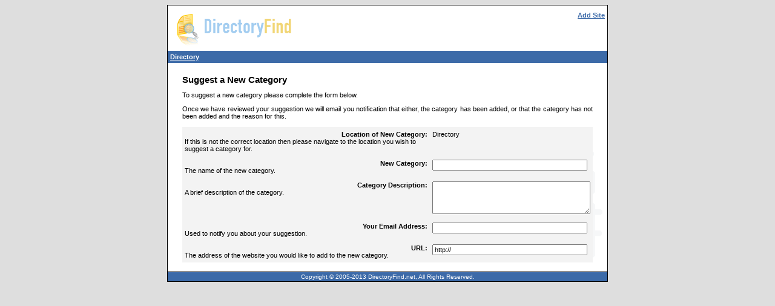

--- FILE ---
content_type: text/html; charset=UTF-8
request_url: http://www.directoryfind.net/index.php?s=0
body_size: 1258
content:
<?xml version="1.0" encoding="iso-8859-1"?>
<!DOCTYPE html PUBLIC "-//W3C//DTD XHTML 1.1//EN" "http://www.w3.org/TR/xhtml11/DTD/xhtml11.dtd">

<html xmlns="http://www.w3.org/1999/xhtml" xml:lang="en">

<head>
<meta http-equiv="content-type" content="text/html;charset=iso-8859-1"/>
<title>Suggest a new category for Directory Find</title>
<link href="site.css" rel="stylesheet" media="screen"/>
<meta name="MSSmartTagsPreventParsing" content="TRUE"/>
<meta name="description" content="Suggest a new category for Directory Find"/>
<script type="text/javascript" src="validate.js"></script>
<meta name="language" content="en"/>
</head>

<body>
<div id="main">
<div id="grp1">
<div id="title1">
<div id="title2">
<div id="tmnu">
<a href="index.php?a=0">Add Site</a></div>
</div>

</div>
<div id="mncol">
<div id="bcbox">
<div id="bcbox2">
<div class="bctrail"><a href="http://www.directoryfind.net">Directory</a></div>
</div>
</div>
<div class="spacer">&nbsp;</div>
<div id="ctnt">
<div id="adarea0"></div>
<h1>Suggest a New Category</h1>


<div class="jtxt">
<p>To suggest a new category please complete the form below.</p>
<p>Once we have reviewed your suggestion we will email you notification that either, the category has been added, or that the category has not been added and the reason for this.</p>
</div>
<form id="newcat" action="index.php?s=0" method="post" onsubmit="return validateForm(this);">
<table border="0" cellspacing="0" cellpadding="4">
<tr>
<td class="inbox"><div class="right"><b>Location of New Category:</b></div>
<div>If this is not the correct location then please navigate to the location you wish to suggest a category for.</div>
</td>
<td class="inbox">Directory</td>
</tr>
<tr>
<td class="inbox"><div class="right"><label for="New_Category__req_text_max64"><b>New Category:</b></label></div>
<div>The name of the new category.</div>
</td>
<td class="inbox"><input type="text" name="New_Category__req_text_max64" id="New_Category__req_text_max64" value="" size="40" maxlength="64" tabindex="1"/></td>
</tr>
<tr>
<td class="inbox"><div class="right"><label for="Category_Description__req_txt_max1024"><b>Category Description:</b></label></div>
<div>A brief description of the category.</div>
</td>
<td class="inbox"><textarea name="Category_Description__req_txt_max1024" id="Category_Description__req_txt_max1024" rows="4" cols="40" tabindex="2"></textarea></td>
</tr>
<tr>
<td class="inbox"><div class="right"><label for="Email_Address__req_email"><b>Your Email Address:</b></label></div>
<div>Used to notify you about your suggestion.</div>
</td>
<td class="inbox"><input type="text" name="Email_Address__req_email" id="Email_Address__req_email" value="" size="40" tabindex="3"/></td>
</tr>
<tr>
<td class="inbox"><div class="right"><label for="URL__req_url_max80"><b>URL:</b></label></div>
<div>The address of the website you would like to add to the new category.</div></td>
<td class="inbox"><input type="text" name="URL__req_url_max100" id="URL__req_url_max80" value="http://" size="40" maxlength="100" tabindex="4"/></td>
</tr>
</table>
<p class="cent"></p>
</form>



<div id="adarea1"></div>
<div id="adarea2"></div>
</div>
</div>
<div class="spacer">&nbsp;</div>
</div>
<div id="ftrbox">
<div class="footer">
<div id="tolra">
Copyright &copy; 2005-2013 DirectoryFind.net, All Rights Reserved.</div>
</div>
</div>

</div>

</body>

</html>